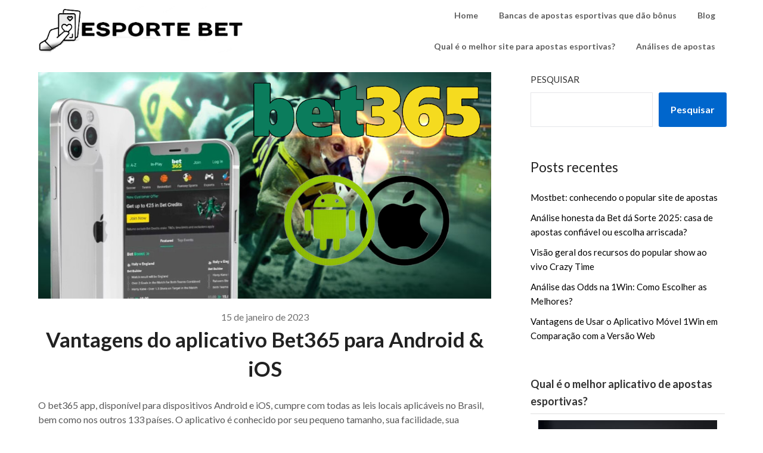

--- FILE ---
content_type: text/html; charset=UTF-8
request_url: https://esporte-bet.net/vantagens-do-aplicativo-bet365-para-android-ios/
body_size: 18685
content:
<!doctype html>
<html lang="pt-BR">
<head>
	<meta charset="UTF-8">
	<meta name="viewport" content="width=device-width, initial-scale=1">
	<link rel="profile" href="http://gmpg.org/xfn/11">
	<meta name='robots' content='index, follow, max-image-preview:large, max-snippet:-1, max-video-preview:-1' />

	<!-- This site is optimized with the Yoast SEO plugin v19.8 - https://yoast.com/wordpress/plugins/seo/ -->
	<title>Bet365 Revisão da Aplicação</title>
	<meta name="description" content="Através do aplicativo móvel Bet365, você pode ganhar um bônus de R$200 se seguir nossas instruções aqui. Permita-nos explicar as muitas razões pelas quais o aplicativo Bet365 é o maior disponível." />
	<link rel="canonical" href="https://esporte-bet.net/vantagens-do-aplicativo-bet365-para-android-ios/" />
	<meta property="og:locale" content="pt_BR" />
	<meta property="og:type" content="article" />
	<meta property="og:title" content="Bet365 Revisão da Aplicação" />
	<meta property="og:description" content="Através do aplicativo móvel Bet365, você pode ganhar um bônus de R$200 se seguir nossas instruções aqui. Permita-nos explicar as muitas razões pelas quais o aplicativo Bet365 é o maior disponível." />
	<meta property="og:url" content="https://esporte-bet.net/vantagens-do-aplicativo-bet365-para-android-ios/" />
	<meta property="og:site_name" content="Esporte Bet" />
	<meta property="article:published_time" content="2023-01-15T11:25:50+00:00" />
	<meta property="article:modified_time" content="2023-05-31T10:32:07+00:00" />
	<meta property="og:image" content="https://esporte-bet.net/wp-content/uploads/2023/01/480193228-PhotoRoom-PhotoRoom-2023-05-31T133145.818.png" />
	<meta name="author" content="esporte" />
	<meta name="twitter:card" content="summary_large_image" />
	<meta name="twitter:label1" content="Escrito por" />
	<meta name="twitter:data1" content="esporte" />
	<meta name="twitter:label2" content="Est. tempo de leitura" />
	<meta name="twitter:data2" content="6 minutos" />
	<script type="application/ld+json" class="yoast-schema-graph">{"@context":"https://schema.org","@graph":[{"@type":"Article","@id":"https://esporte-bet.net/vantagens-do-aplicativo-bet365-para-android-ios/#article","isPartOf":{"@id":"https://esporte-bet.net/vantagens-do-aplicativo-bet365-para-android-ios/"},"author":{"name":"esporte","@id":"https://esporte-bet.net/#/schema/person/3ea9ca25f029abfd5182417332aab9df"},"headline":"Vantagens do aplicativo Bet365 para Android &amp; iOS","datePublished":"2023-01-15T11:25:50+00:00","dateModified":"2023-05-31T10:32:07+00:00","mainEntityOfPage":{"@id":"https://esporte-bet.net/vantagens-do-aplicativo-bet365-para-android-ios/"},"wordCount":1146,"publisher":{"@id":"https://esporte-bet.net/#organization"},"image":{"@id":"https://esporte-bet.net/vantagens-do-aplicativo-bet365-para-android-ios/#primaryimage"},"thumbnailUrl":"https://esporte-bet.net/wp-content/uploads/2023/01/480193228-PhotoRoom-PhotoRoom-2023-05-31T133145.818.png","articleSection":["Blog"],"inLanguage":"pt-BR"},{"@type":"WebPage","@id":"https://esporte-bet.net/vantagens-do-aplicativo-bet365-para-android-ios/","url":"https://esporte-bet.net/vantagens-do-aplicativo-bet365-para-android-ios/","name":"Bet365 Revisão da Aplicação","isPartOf":{"@id":"https://esporte-bet.net/#website"},"primaryImageOfPage":{"@id":"https://esporte-bet.net/vantagens-do-aplicativo-bet365-para-android-ios/#primaryimage"},"image":{"@id":"https://esporte-bet.net/vantagens-do-aplicativo-bet365-para-android-ios/#primaryimage"},"thumbnailUrl":"https://esporte-bet.net/wp-content/uploads/2023/01/480193228-PhotoRoom-PhotoRoom-2023-05-31T133145.818.png","datePublished":"2023-01-15T11:25:50+00:00","dateModified":"2023-05-31T10:32:07+00:00","description":"Através do aplicativo móvel Bet365, você pode ganhar um bônus de R$200 se seguir nossas instruções aqui. Permita-nos explicar as muitas razões pelas quais o aplicativo Bet365 é o maior disponível.","breadcrumb":{"@id":"https://esporte-bet.net/vantagens-do-aplicativo-bet365-para-android-ios/#breadcrumb"},"inLanguage":"pt-BR","potentialAction":[{"@type":"ReadAction","target":["https://esporte-bet.net/vantagens-do-aplicativo-bet365-para-android-ios/"]}]},{"@type":"ImageObject","inLanguage":"pt-BR","@id":"https://esporte-bet.net/vantagens-do-aplicativo-bet365-para-android-ios/#primaryimage","url":"https://esporte-bet.net/wp-content/uploads/2023/01/480193228-PhotoRoom-PhotoRoom-2023-05-31T133145.818.png","contentUrl":"https://esporte-bet.net/wp-content/uploads/2023/01/480193228-PhotoRoom-PhotoRoom-2023-05-31T133145.818.png","width":1000,"height":500,"caption":"Vantagens do aplicativo Bet365 para Android &amp; iOS"},{"@type":"BreadcrumbList","@id":"https://esporte-bet.net/vantagens-do-aplicativo-bet365-para-android-ios/#breadcrumb","itemListElement":[{"@type":"ListItem","position":1,"name":"Início","item":"https://esporte-bet.net/"},{"@type":"ListItem","position":2,"name":"Blog","item":"https://esporte-bet.net/blog/"},{"@type":"ListItem","position":3,"name":"Vantagens do aplicativo Bet365 para Android &amp; iOS"}]},{"@type":"WebSite","@id":"https://esporte-bet.net/#website","url":"https://esporte-bet.net/","name":"Esporte Bet","description":"Ganhe connosco","publisher":{"@id":"https://esporte-bet.net/#organization"},"potentialAction":[{"@type":"SearchAction","target":{"@type":"EntryPoint","urlTemplate":"https://esporte-bet.net/?s={search_term_string}"},"query-input":"required name=search_term_string"}],"inLanguage":"pt-BR"},{"@type":"Organization","@id":"https://esporte-bet.net/#organization","name":"Esporte Bet","url":"https://esporte-bet.net/","sameAs":[],"logo":{"@type":"ImageObject","inLanguage":"pt-BR","@id":"https://esporte-bet.net/#/schema/logo/image/","url":"https://esporte-bet.net/wp-content/uploads/2022/10/cropped-2222-removebg-preview-removebg-preview.png","contentUrl":"https://esporte-bet.net/wp-content/uploads/2022/10/cropped-2222-removebg-preview-removebg-preview.png","width":486,"height":109,"caption":"Esporte Bet"},"image":{"@id":"https://esporte-bet.net/#/schema/logo/image/"}},{"@type":"Person","@id":"https://esporte-bet.net/#/schema/person/3ea9ca25f029abfd5182417332aab9df","name":"esporte","image":{"@type":"ImageObject","inLanguage":"pt-BR","@id":"https://esporte-bet.net/#/schema/person/image/","url":"https://secure.gravatar.com/avatar/2716c530739aa83ca43312ee9798a90d79a50b90680e54751cc7acb0b7e8ddaa?s=96&d=mm&r=g","contentUrl":"https://secure.gravatar.com/avatar/2716c530739aa83ca43312ee9798a90d79a50b90680e54751cc7acb0b7e8ddaa?s=96&d=mm&r=g","caption":"esporte"},"sameAs":["https://esporte-bet.net"],"url":"https://esporte-bet.net/author/esporte/"}]}</script>
	<!-- / Yoast SEO plugin. -->


<link rel='dns-prefetch' href='//fonts.googleapis.com' />
<link rel="alternate" type="application/rss+xml" title="Feed para Esporte Bet &raquo;" href="https://esporte-bet.net/feed/" />
<link rel="alternate" type="application/rss+xml" title="Feed de comentários para Esporte Bet &raquo;" href="https://esporte-bet.net/comments/feed/" />
<link rel="alternate" title="oEmbed (JSON)" type="application/json+oembed" href="https://esporte-bet.net/wp-json/oembed/1.0/embed?url=https%3A%2F%2Fesporte-bet.net%2Fvantagens-do-aplicativo-bet365-para-android-ios%2F" />
<link rel="alternate" title="oEmbed (XML)" type="text/xml+oembed" href="https://esporte-bet.net/wp-json/oembed/1.0/embed?url=https%3A%2F%2Fesporte-bet.net%2Fvantagens-do-aplicativo-bet365-para-android-ios%2F&#038;format=xml" />
<style id='wp-img-auto-sizes-contain-inline-css' type='text/css'>
img:is([sizes=auto i],[sizes^="auto," i]){contain-intrinsic-size:3000px 1500px}
/*# sourceURL=wp-img-auto-sizes-contain-inline-css */
</style>
<style id='wp-emoji-styles-inline-css' type='text/css'>

	img.wp-smiley, img.emoji {
		display: inline !important;
		border: none !important;
		box-shadow: none !important;
		height: 1em !important;
		width: 1em !important;
		margin: 0 0.07em !important;
		vertical-align: -0.1em !important;
		background: none !important;
		padding: 0 !important;
	}
/*# sourceURL=wp-emoji-styles-inline-css */
</style>
<style id='wp-block-library-inline-css' type='text/css'>
:root{--wp-block-synced-color:#7a00df;--wp-block-synced-color--rgb:122,0,223;--wp-bound-block-color:var(--wp-block-synced-color);--wp-editor-canvas-background:#ddd;--wp-admin-theme-color:#007cba;--wp-admin-theme-color--rgb:0,124,186;--wp-admin-theme-color-darker-10:#006ba1;--wp-admin-theme-color-darker-10--rgb:0,107,160.5;--wp-admin-theme-color-darker-20:#005a87;--wp-admin-theme-color-darker-20--rgb:0,90,135;--wp-admin-border-width-focus:2px}@media (min-resolution:192dpi){:root{--wp-admin-border-width-focus:1.5px}}.wp-element-button{cursor:pointer}:root .has-very-light-gray-background-color{background-color:#eee}:root .has-very-dark-gray-background-color{background-color:#313131}:root .has-very-light-gray-color{color:#eee}:root .has-very-dark-gray-color{color:#313131}:root .has-vivid-green-cyan-to-vivid-cyan-blue-gradient-background{background:linear-gradient(135deg,#00d084,#0693e3)}:root .has-purple-crush-gradient-background{background:linear-gradient(135deg,#34e2e4,#4721fb 50%,#ab1dfe)}:root .has-hazy-dawn-gradient-background{background:linear-gradient(135deg,#faaca8,#dad0ec)}:root .has-subdued-olive-gradient-background{background:linear-gradient(135deg,#fafae1,#67a671)}:root .has-atomic-cream-gradient-background{background:linear-gradient(135deg,#fdd79a,#004a59)}:root .has-nightshade-gradient-background{background:linear-gradient(135deg,#330968,#31cdcf)}:root .has-midnight-gradient-background{background:linear-gradient(135deg,#020381,#2874fc)}:root{--wp--preset--font-size--normal:16px;--wp--preset--font-size--huge:42px}.has-regular-font-size{font-size:1em}.has-larger-font-size{font-size:2.625em}.has-normal-font-size{font-size:var(--wp--preset--font-size--normal)}.has-huge-font-size{font-size:var(--wp--preset--font-size--huge)}.has-text-align-center{text-align:center}.has-text-align-left{text-align:left}.has-text-align-right{text-align:right}.has-fit-text{white-space:nowrap!important}#end-resizable-editor-section{display:none}.aligncenter{clear:both}.items-justified-left{justify-content:flex-start}.items-justified-center{justify-content:center}.items-justified-right{justify-content:flex-end}.items-justified-space-between{justify-content:space-between}.screen-reader-text{border:0;clip-path:inset(50%);height:1px;margin:-1px;overflow:hidden;padding:0;position:absolute;width:1px;word-wrap:normal!important}.screen-reader-text:focus{background-color:#ddd;clip-path:none;color:#444;display:block;font-size:1em;height:auto;left:5px;line-height:normal;padding:15px 23px 14px;text-decoration:none;top:5px;width:auto;z-index:100000}html :where(.has-border-color){border-style:solid}html :where([style*=border-top-color]){border-top-style:solid}html :where([style*=border-right-color]){border-right-style:solid}html :where([style*=border-bottom-color]){border-bottom-style:solid}html :where([style*=border-left-color]){border-left-style:solid}html :where([style*=border-width]){border-style:solid}html :where([style*=border-top-width]){border-top-style:solid}html :where([style*=border-right-width]){border-right-style:solid}html :where([style*=border-bottom-width]){border-bottom-style:solid}html :where([style*=border-left-width]){border-left-style:solid}html :where(img[class*=wp-image-]){height:auto;max-width:100%}:where(figure){margin:0 0 1em}html :where(.is-position-sticky){--wp-admin--admin-bar--position-offset:var(--wp-admin--admin-bar--height,0px)}@media screen and (max-width:600px){html :where(.is-position-sticky){--wp-admin--admin-bar--position-offset:0px}}

/*# sourceURL=wp-block-library-inline-css */
</style><style id='wp-block-heading-inline-css' type='text/css'>
h1:where(.wp-block-heading).has-background,h2:where(.wp-block-heading).has-background,h3:where(.wp-block-heading).has-background,h4:where(.wp-block-heading).has-background,h5:where(.wp-block-heading).has-background,h6:where(.wp-block-heading).has-background{padding:1.25em 2.375em}h1.has-text-align-left[style*=writing-mode]:where([style*=vertical-lr]),h1.has-text-align-right[style*=writing-mode]:where([style*=vertical-rl]),h2.has-text-align-left[style*=writing-mode]:where([style*=vertical-lr]),h2.has-text-align-right[style*=writing-mode]:where([style*=vertical-rl]),h3.has-text-align-left[style*=writing-mode]:where([style*=vertical-lr]),h3.has-text-align-right[style*=writing-mode]:where([style*=vertical-rl]),h4.has-text-align-left[style*=writing-mode]:where([style*=vertical-lr]),h4.has-text-align-right[style*=writing-mode]:where([style*=vertical-rl]),h5.has-text-align-left[style*=writing-mode]:where([style*=vertical-lr]),h5.has-text-align-right[style*=writing-mode]:where([style*=vertical-rl]),h6.has-text-align-left[style*=writing-mode]:where([style*=vertical-lr]),h6.has-text-align-right[style*=writing-mode]:where([style*=vertical-rl]){rotate:180deg}
/*# sourceURL=https://esporte-bet.net/wp-includes/blocks/heading/style.min.css */
</style>
<style id='wp-block-image-inline-css' type='text/css'>
.wp-block-image>a,.wp-block-image>figure>a{display:inline-block}.wp-block-image img{box-sizing:border-box;height:auto;max-width:100%;vertical-align:bottom}@media not (prefers-reduced-motion){.wp-block-image img.hide{visibility:hidden}.wp-block-image img.show{animation:show-content-image .4s}}.wp-block-image[style*=border-radius] img,.wp-block-image[style*=border-radius]>a{border-radius:inherit}.wp-block-image.has-custom-border img{box-sizing:border-box}.wp-block-image.aligncenter{text-align:center}.wp-block-image.alignfull>a,.wp-block-image.alignwide>a{width:100%}.wp-block-image.alignfull img,.wp-block-image.alignwide img{height:auto;width:100%}.wp-block-image .aligncenter,.wp-block-image .alignleft,.wp-block-image .alignright,.wp-block-image.aligncenter,.wp-block-image.alignleft,.wp-block-image.alignright{display:table}.wp-block-image .aligncenter>figcaption,.wp-block-image .alignleft>figcaption,.wp-block-image .alignright>figcaption,.wp-block-image.aligncenter>figcaption,.wp-block-image.alignleft>figcaption,.wp-block-image.alignright>figcaption{caption-side:bottom;display:table-caption}.wp-block-image .alignleft{float:left;margin:.5em 1em .5em 0}.wp-block-image .alignright{float:right;margin:.5em 0 .5em 1em}.wp-block-image .aligncenter{margin-left:auto;margin-right:auto}.wp-block-image :where(figcaption){margin-bottom:1em;margin-top:.5em}.wp-block-image.is-style-circle-mask img{border-radius:9999px}@supports ((-webkit-mask-image:none) or (mask-image:none)) or (-webkit-mask-image:none){.wp-block-image.is-style-circle-mask img{border-radius:0;-webkit-mask-image:url('data:image/svg+xml;utf8,<svg viewBox="0 0 100 100" xmlns="http://www.w3.org/2000/svg"><circle cx="50" cy="50" r="50"/></svg>');mask-image:url('data:image/svg+xml;utf8,<svg viewBox="0 0 100 100" xmlns="http://www.w3.org/2000/svg"><circle cx="50" cy="50" r="50"/></svg>');mask-mode:alpha;-webkit-mask-position:center;mask-position:center;-webkit-mask-repeat:no-repeat;mask-repeat:no-repeat;-webkit-mask-size:contain;mask-size:contain}}:root :where(.wp-block-image.is-style-rounded img,.wp-block-image .is-style-rounded img){border-radius:9999px}.wp-block-image figure{margin:0}.wp-lightbox-container{display:flex;flex-direction:column;position:relative}.wp-lightbox-container img{cursor:zoom-in}.wp-lightbox-container img:hover+button{opacity:1}.wp-lightbox-container button{align-items:center;backdrop-filter:blur(16px) saturate(180%);background-color:#5a5a5a40;border:none;border-radius:4px;cursor:zoom-in;display:flex;height:20px;justify-content:center;opacity:0;padding:0;position:absolute;right:16px;text-align:center;top:16px;width:20px;z-index:100}@media not (prefers-reduced-motion){.wp-lightbox-container button{transition:opacity .2s ease}}.wp-lightbox-container button:focus-visible{outline:3px auto #5a5a5a40;outline:3px auto -webkit-focus-ring-color;outline-offset:3px}.wp-lightbox-container button:hover{cursor:pointer;opacity:1}.wp-lightbox-container button:focus{opacity:1}.wp-lightbox-container button:focus,.wp-lightbox-container button:hover,.wp-lightbox-container button:not(:hover):not(:active):not(.has-background){background-color:#5a5a5a40;border:none}.wp-lightbox-overlay{box-sizing:border-box;cursor:zoom-out;height:100vh;left:0;overflow:hidden;position:fixed;top:0;visibility:hidden;width:100%;z-index:100000}.wp-lightbox-overlay .close-button{align-items:center;cursor:pointer;display:flex;justify-content:center;min-height:40px;min-width:40px;padding:0;position:absolute;right:calc(env(safe-area-inset-right) + 16px);top:calc(env(safe-area-inset-top) + 16px);z-index:5000000}.wp-lightbox-overlay .close-button:focus,.wp-lightbox-overlay .close-button:hover,.wp-lightbox-overlay .close-button:not(:hover):not(:active):not(.has-background){background:none;border:none}.wp-lightbox-overlay .lightbox-image-container{height:var(--wp--lightbox-container-height);left:50%;overflow:hidden;position:absolute;top:50%;transform:translate(-50%,-50%);transform-origin:top left;width:var(--wp--lightbox-container-width);z-index:9999999999}.wp-lightbox-overlay .wp-block-image{align-items:center;box-sizing:border-box;display:flex;height:100%;justify-content:center;margin:0;position:relative;transform-origin:0 0;width:100%;z-index:3000000}.wp-lightbox-overlay .wp-block-image img{height:var(--wp--lightbox-image-height);min-height:var(--wp--lightbox-image-height);min-width:var(--wp--lightbox-image-width);width:var(--wp--lightbox-image-width)}.wp-lightbox-overlay .wp-block-image figcaption{display:none}.wp-lightbox-overlay button{background:none;border:none}.wp-lightbox-overlay .scrim{background-color:#fff;height:100%;opacity:.9;position:absolute;width:100%;z-index:2000000}.wp-lightbox-overlay.active{visibility:visible}@media not (prefers-reduced-motion){.wp-lightbox-overlay.active{animation:turn-on-visibility .25s both}.wp-lightbox-overlay.active img{animation:turn-on-visibility .35s both}.wp-lightbox-overlay.show-closing-animation:not(.active){animation:turn-off-visibility .35s both}.wp-lightbox-overlay.show-closing-animation:not(.active) img{animation:turn-off-visibility .25s both}.wp-lightbox-overlay.zoom.active{animation:none;opacity:1;visibility:visible}.wp-lightbox-overlay.zoom.active .lightbox-image-container{animation:lightbox-zoom-in .4s}.wp-lightbox-overlay.zoom.active .lightbox-image-container img{animation:none}.wp-lightbox-overlay.zoom.active .scrim{animation:turn-on-visibility .4s forwards}.wp-lightbox-overlay.zoom.show-closing-animation:not(.active){animation:none}.wp-lightbox-overlay.zoom.show-closing-animation:not(.active) .lightbox-image-container{animation:lightbox-zoom-out .4s}.wp-lightbox-overlay.zoom.show-closing-animation:not(.active) .lightbox-image-container img{animation:none}.wp-lightbox-overlay.zoom.show-closing-animation:not(.active) .scrim{animation:turn-off-visibility .4s forwards}}@keyframes show-content-image{0%{visibility:hidden}99%{visibility:hidden}to{visibility:visible}}@keyframes turn-on-visibility{0%{opacity:0}to{opacity:1}}@keyframes turn-off-visibility{0%{opacity:1;visibility:visible}99%{opacity:0;visibility:visible}to{opacity:0;visibility:hidden}}@keyframes lightbox-zoom-in{0%{transform:translate(calc((-100vw + var(--wp--lightbox-scrollbar-width))/2 + var(--wp--lightbox-initial-left-position)),calc(-50vh + var(--wp--lightbox-initial-top-position))) scale(var(--wp--lightbox-scale))}to{transform:translate(-50%,-50%) scale(1)}}@keyframes lightbox-zoom-out{0%{transform:translate(-50%,-50%) scale(1);visibility:visible}99%{visibility:visible}to{transform:translate(calc((-100vw + var(--wp--lightbox-scrollbar-width))/2 + var(--wp--lightbox-initial-left-position)),calc(-50vh + var(--wp--lightbox-initial-top-position))) scale(var(--wp--lightbox-scale));visibility:hidden}}
/*# sourceURL=https://esporte-bet.net/wp-includes/blocks/image/style.min.css */
</style>
<style id='wp-block-latest-posts-inline-css' type='text/css'>
.wp-block-latest-posts{box-sizing:border-box}.wp-block-latest-posts.alignleft{margin-right:2em}.wp-block-latest-posts.alignright{margin-left:2em}.wp-block-latest-posts.wp-block-latest-posts__list{list-style:none}.wp-block-latest-posts.wp-block-latest-posts__list li{clear:both;overflow-wrap:break-word}.wp-block-latest-posts.is-grid{display:flex;flex-wrap:wrap}.wp-block-latest-posts.is-grid li{margin:0 1.25em 1.25em 0;width:100%}@media (min-width:600px){.wp-block-latest-posts.columns-2 li{width:calc(50% - .625em)}.wp-block-latest-posts.columns-2 li:nth-child(2n){margin-right:0}.wp-block-latest-posts.columns-3 li{width:calc(33.33333% - .83333em)}.wp-block-latest-posts.columns-3 li:nth-child(3n){margin-right:0}.wp-block-latest-posts.columns-4 li{width:calc(25% - .9375em)}.wp-block-latest-posts.columns-4 li:nth-child(4n){margin-right:0}.wp-block-latest-posts.columns-5 li{width:calc(20% - 1em)}.wp-block-latest-posts.columns-5 li:nth-child(5n){margin-right:0}.wp-block-latest-posts.columns-6 li{width:calc(16.66667% - 1.04167em)}.wp-block-latest-posts.columns-6 li:nth-child(6n){margin-right:0}}:root :where(.wp-block-latest-posts.is-grid){padding:0}:root :where(.wp-block-latest-posts.wp-block-latest-posts__list){padding-left:0}.wp-block-latest-posts__post-author,.wp-block-latest-posts__post-date{display:block;font-size:.8125em}.wp-block-latest-posts__post-excerpt,.wp-block-latest-posts__post-full-content{margin-bottom:1em;margin-top:.5em}.wp-block-latest-posts__featured-image a{display:inline-block}.wp-block-latest-posts__featured-image img{height:auto;max-width:100%;width:auto}.wp-block-latest-posts__featured-image.alignleft{float:left;margin-right:1em}.wp-block-latest-posts__featured-image.alignright{float:right;margin-left:1em}.wp-block-latest-posts__featured-image.aligncenter{margin-bottom:1em;text-align:center}
/*# sourceURL=https://esporte-bet.net/wp-includes/blocks/latest-posts/style.min.css */
</style>
<style id='wp-block-list-inline-css' type='text/css'>
ol,ul{box-sizing:border-box}:root :where(.wp-block-list.has-background){padding:1.25em 2.375em}
/*# sourceURL=https://esporte-bet.net/wp-includes/blocks/list/style.min.css */
</style>
<style id='wp-block-search-inline-css' type='text/css'>
.wp-block-search__button{margin-left:10px;word-break:normal}.wp-block-search__button.has-icon{line-height:0}.wp-block-search__button svg{height:1.25em;min-height:24px;min-width:24px;width:1.25em;fill:currentColor;vertical-align:text-bottom}:where(.wp-block-search__button){border:1px solid #ccc;padding:6px 10px}.wp-block-search__inside-wrapper{display:flex;flex:auto;flex-wrap:nowrap;max-width:100%}.wp-block-search__label{width:100%}.wp-block-search.wp-block-search__button-only .wp-block-search__button{box-sizing:border-box;display:flex;flex-shrink:0;justify-content:center;margin-left:0;max-width:100%}.wp-block-search.wp-block-search__button-only .wp-block-search__inside-wrapper{min-width:0!important;transition-property:width}.wp-block-search.wp-block-search__button-only .wp-block-search__input{flex-basis:100%;transition-duration:.3s}.wp-block-search.wp-block-search__button-only.wp-block-search__searchfield-hidden,.wp-block-search.wp-block-search__button-only.wp-block-search__searchfield-hidden .wp-block-search__inside-wrapper{overflow:hidden}.wp-block-search.wp-block-search__button-only.wp-block-search__searchfield-hidden .wp-block-search__input{border-left-width:0!important;border-right-width:0!important;flex-basis:0;flex-grow:0;margin:0;min-width:0!important;padding-left:0!important;padding-right:0!important;width:0!important}:where(.wp-block-search__input){appearance:none;border:1px solid #949494;flex-grow:1;font-family:inherit;font-size:inherit;font-style:inherit;font-weight:inherit;letter-spacing:inherit;line-height:inherit;margin-left:0;margin-right:0;min-width:3rem;padding:8px;text-decoration:unset!important;text-transform:inherit}:where(.wp-block-search__button-inside .wp-block-search__inside-wrapper){background-color:#fff;border:1px solid #949494;box-sizing:border-box;padding:4px}:where(.wp-block-search__button-inside .wp-block-search__inside-wrapper) .wp-block-search__input{border:none;border-radius:0;padding:0 4px}:where(.wp-block-search__button-inside .wp-block-search__inside-wrapper) .wp-block-search__input:focus{outline:none}:where(.wp-block-search__button-inside .wp-block-search__inside-wrapper) :where(.wp-block-search__button){padding:4px 8px}.wp-block-search.aligncenter .wp-block-search__inside-wrapper{margin:auto}.wp-block[data-align=right] .wp-block-search.wp-block-search__button-only .wp-block-search__inside-wrapper{float:right}
/*# sourceURL=https://esporte-bet.net/wp-includes/blocks/search/style.min.css */
</style>
<style id='wp-block-group-inline-css' type='text/css'>
.wp-block-group{box-sizing:border-box}:where(.wp-block-group.wp-block-group-is-layout-constrained){position:relative}
/*# sourceURL=https://esporte-bet.net/wp-includes/blocks/group/style.min.css */
</style>
<style id='wp-block-paragraph-inline-css' type='text/css'>
.is-small-text{font-size:.875em}.is-regular-text{font-size:1em}.is-large-text{font-size:2.25em}.is-larger-text{font-size:3em}.has-drop-cap:not(:focus):first-letter{float:left;font-size:8.4em;font-style:normal;font-weight:100;line-height:.68;margin:.05em .1em 0 0;text-transform:uppercase}body.rtl .has-drop-cap:not(:focus):first-letter{float:none;margin-left:.1em}p.has-drop-cap.has-background{overflow:hidden}:root :where(p.has-background){padding:1.25em 2.375em}:where(p.has-text-color:not(.has-link-color)) a{color:inherit}p.has-text-align-left[style*="writing-mode:vertical-lr"],p.has-text-align-right[style*="writing-mode:vertical-rl"]{rotate:180deg}
/*# sourceURL=https://esporte-bet.net/wp-includes/blocks/paragraph/style.min.css */
</style>
<style id='global-styles-inline-css' type='text/css'>
:root{--wp--preset--aspect-ratio--square: 1;--wp--preset--aspect-ratio--4-3: 4/3;--wp--preset--aspect-ratio--3-4: 3/4;--wp--preset--aspect-ratio--3-2: 3/2;--wp--preset--aspect-ratio--2-3: 2/3;--wp--preset--aspect-ratio--16-9: 16/9;--wp--preset--aspect-ratio--9-16: 9/16;--wp--preset--color--black: #000000;--wp--preset--color--cyan-bluish-gray: #abb8c3;--wp--preset--color--white: #ffffff;--wp--preset--color--pale-pink: #f78da7;--wp--preset--color--vivid-red: #cf2e2e;--wp--preset--color--luminous-vivid-orange: #ff6900;--wp--preset--color--luminous-vivid-amber: #fcb900;--wp--preset--color--light-green-cyan: #7bdcb5;--wp--preset--color--vivid-green-cyan: #00d084;--wp--preset--color--pale-cyan-blue: #8ed1fc;--wp--preset--color--vivid-cyan-blue: #0693e3;--wp--preset--color--vivid-purple: #9b51e0;--wp--preset--gradient--vivid-cyan-blue-to-vivid-purple: linear-gradient(135deg,rgb(6,147,227) 0%,rgb(155,81,224) 100%);--wp--preset--gradient--light-green-cyan-to-vivid-green-cyan: linear-gradient(135deg,rgb(122,220,180) 0%,rgb(0,208,130) 100%);--wp--preset--gradient--luminous-vivid-amber-to-luminous-vivid-orange: linear-gradient(135deg,rgb(252,185,0) 0%,rgb(255,105,0) 100%);--wp--preset--gradient--luminous-vivid-orange-to-vivid-red: linear-gradient(135deg,rgb(255,105,0) 0%,rgb(207,46,46) 100%);--wp--preset--gradient--very-light-gray-to-cyan-bluish-gray: linear-gradient(135deg,rgb(238,238,238) 0%,rgb(169,184,195) 100%);--wp--preset--gradient--cool-to-warm-spectrum: linear-gradient(135deg,rgb(74,234,220) 0%,rgb(151,120,209) 20%,rgb(207,42,186) 40%,rgb(238,44,130) 60%,rgb(251,105,98) 80%,rgb(254,248,76) 100%);--wp--preset--gradient--blush-light-purple: linear-gradient(135deg,rgb(255,206,236) 0%,rgb(152,150,240) 100%);--wp--preset--gradient--blush-bordeaux: linear-gradient(135deg,rgb(254,205,165) 0%,rgb(254,45,45) 50%,rgb(107,0,62) 100%);--wp--preset--gradient--luminous-dusk: linear-gradient(135deg,rgb(255,203,112) 0%,rgb(199,81,192) 50%,rgb(65,88,208) 100%);--wp--preset--gradient--pale-ocean: linear-gradient(135deg,rgb(255,245,203) 0%,rgb(182,227,212) 50%,rgb(51,167,181) 100%);--wp--preset--gradient--electric-grass: linear-gradient(135deg,rgb(202,248,128) 0%,rgb(113,206,126) 100%);--wp--preset--gradient--midnight: linear-gradient(135deg,rgb(2,3,129) 0%,rgb(40,116,252) 100%);--wp--preset--font-size--small: 13px;--wp--preset--font-size--medium: 20px;--wp--preset--font-size--large: 36px;--wp--preset--font-size--x-large: 42px;--wp--preset--spacing--20: 0.44rem;--wp--preset--spacing--30: 0.67rem;--wp--preset--spacing--40: 1rem;--wp--preset--spacing--50: 1.5rem;--wp--preset--spacing--60: 2.25rem;--wp--preset--spacing--70: 3.38rem;--wp--preset--spacing--80: 5.06rem;--wp--preset--shadow--natural: 6px 6px 9px rgba(0, 0, 0, 0.2);--wp--preset--shadow--deep: 12px 12px 50px rgba(0, 0, 0, 0.4);--wp--preset--shadow--sharp: 6px 6px 0px rgba(0, 0, 0, 0.2);--wp--preset--shadow--outlined: 6px 6px 0px -3px rgb(255, 255, 255), 6px 6px rgb(0, 0, 0);--wp--preset--shadow--crisp: 6px 6px 0px rgb(0, 0, 0);}:where(.is-layout-flex){gap: 0.5em;}:where(.is-layout-grid){gap: 0.5em;}body .is-layout-flex{display: flex;}.is-layout-flex{flex-wrap: wrap;align-items: center;}.is-layout-flex > :is(*, div){margin: 0;}body .is-layout-grid{display: grid;}.is-layout-grid > :is(*, div){margin: 0;}:where(.wp-block-columns.is-layout-flex){gap: 2em;}:where(.wp-block-columns.is-layout-grid){gap: 2em;}:where(.wp-block-post-template.is-layout-flex){gap: 1.25em;}:where(.wp-block-post-template.is-layout-grid){gap: 1.25em;}.has-black-color{color: var(--wp--preset--color--black) !important;}.has-cyan-bluish-gray-color{color: var(--wp--preset--color--cyan-bluish-gray) !important;}.has-white-color{color: var(--wp--preset--color--white) !important;}.has-pale-pink-color{color: var(--wp--preset--color--pale-pink) !important;}.has-vivid-red-color{color: var(--wp--preset--color--vivid-red) !important;}.has-luminous-vivid-orange-color{color: var(--wp--preset--color--luminous-vivid-orange) !important;}.has-luminous-vivid-amber-color{color: var(--wp--preset--color--luminous-vivid-amber) !important;}.has-light-green-cyan-color{color: var(--wp--preset--color--light-green-cyan) !important;}.has-vivid-green-cyan-color{color: var(--wp--preset--color--vivid-green-cyan) !important;}.has-pale-cyan-blue-color{color: var(--wp--preset--color--pale-cyan-blue) !important;}.has-vivid-cyan-blue-color{color: var(--wp--preset--color--vivid-cyan-blue) !important;}.has-vivid-purple-color{color: var(--wp--preset--color--vivid-purple) !important;}.has-black-background-color{background-color: var(--wp--preset--color--black) !important;}.has-cyan-bluish-gray-background-color{background-color: var(--wp--preset--color--cyan-bluish-gray) !important;}.has-white-background-color{background-color: var(--wp--preset--color--white) !important;}.has-pale-pink-background-color{background-color: var(--wp--preset--color--pale-pink) !important;}.has-vivid-red-background-color{background-color: var(--wp--preset--color--vivid-red) !important;}.has-luminous-vivid-orange-background-color{background-color: var(--wp--preset--color--luminous-vivid-orange) !important;}.has-luminous-vivid-amber-background-color{background-color: var(--wp--preset--color--luminous-vivid-amber) !important;}.has-light-green-cyan-background-color{background-color: var(--wp--preset--color--light-green-cyan) !important;}.has-vivid-green-cyan-background-color{background-color: var(--wp--preset--color--vivid-green-cyan) !important;}.has-pale-cyan-blue-background-color{background-color: var(--wp--preset--color--pale-cyan-blue) !important;}.has-vivid-cyan-blue-background-color{background-color: var(--wp--preset--color--vivid-cyan-blue) !important;}.has-vivid-purple-background-color{background-color: var(--wp--preset--color--vivid-purple) !important;}.has-black-border-color{border-color: var(--wp--preset--color--black) !important;}.has-cyan-bluish-gray-border-color{border-color: var(--wp--preset--color--cyan-bluish-gray) !important;}.has-white-border-color{border-color: var(--wp--preset--color--white) !important;}.has-pale-pink-border-color{border-color: var(--wp--preset--color--pale-pink) !important;}.has-vivid-red-border-color{border-color: var(--wp--preset--color--vivid-red) !important;}.has-luminous-vivid-orange-border-color{border-color: var(--wp--preset--color--luminous-vivid-orange) !important;}.has-luminous-vivid-amber-border-color{border-color: var(--wp--preset--color--luminous-vivid-amber) !important;}.has-light-green-cyan-border-color{border-color: var(--wp--preset--color--light-green-cyan) !important;}.has-vivid-green-cyan-border-color{border-color: var(--wp--preset--color--vivid-green-cyan) !important;}.has-pale-cyan-blue-border-color{border-color: var(--wp--preset--color--pale-cyan-blue) !important;}.has-vivid-cyan-blue-border-color{border-color: var(--wp--preset--color--vivid-cyan-blue) !important;}.has-vivid-purple-border-color{border-color: var(--wp--preset--color--vivid-purple) !important;}.has-vivid-cyan-blue-to-vivid-purple-gradient-background{background: var(--wp--preset--gradient--vivid-cyan-blue-to-vivid-purple) !important;}.has-light-green-cyan-to-vivid-green-cyan-gradient-background{background: var(--wp--preset--gradient--light-green-cyan-to-vivid-green-cyan) !important;}.has-luminous-vivid-amber-to-luminous-vivid-orange-gradient-background{background: var(--wp--preset--gradient--luminous-vivid-amber-to-luminous-vivid-orange) !important;}.has-luminous-vivid-orange-to-vivid-red-gradient-background{background: var(--wp--preset--gradient--luminous-vivid-orange-to-vivid-red) !important;}.has-very-light-gray-to-cyan-bluish-gray-gradient-background{background: var(--wp--preset--gradient--very-light-gray-to-cyan-bluish-gray) !important;}.has-cool-to-warm-spectrum-gradient-background{background: var(--wp--preset--gradient--cool-to-warm-spectrum) !important;}.has-blush-light-purple-gradient-background{background: var(--wp--preset--gradient--blush-light-purple) !important;}.has-blush-bordeaux-gradient-background{background: var(--wp--preset--gradient--blush-bordeaux) !important;}.has-luminous-dusk-gradient-background{background: var(--wp--preset--gradient--luminous-dusk) !important;}.has-pale-ocean-gradient-background{background: var(--wp--preset--gradient--pale-ocean) !important;}.has-electric-grass-gradient-background{background: var(--wp--preset--gradient--electric-grass) !important;}.has-midnight-gradient-background{background: var(--wp--preset--gradient--midnight) !important;}.has-small-font-size{font-size: var(--wp--preset--font-size--small) !important;}.has-medium-font-size{font-size: var(--wp--preset--font-size--medium) !important;}.has-large-font-size{font-size: var(--wp--preset--font-size--large) !important;}.has-x-large-font-size{font-size: var(--wp--preset--font-size--x-large) !important;}
/*# sourceURL=global-styles-inline-css */
</style>

<style id='classic-theme-styles-inline-css' type='text/css'>
/*! This file is auto-generated */
.wp-block-button__link{color:#fff;background-color:#32373c;border-radius:9999px;box-shadow:none;text-decoration:none;padding:calc(.667em + 2px) calc(1.333em + 2px);font-size:1.125em}.wp-block-file__button{background:#32373c;color:#fff;text-decoration:none}
/*# sourceURL=/wp-includes/css/classic-themes.min.css */
</style>
<link rel='stylesheet' id='widgetopts-styles-css' href='https://esporte-bet.net/wp-content/plugins/widget-options/assets/css/widget-options.css' type='text/css' media='all' />
<link rel='stylesheet' id='font-awesome-css' href='https://esporte-bet.net/wp-content/themes/draftly/css/font-awesome.min.css?ver=6.9' type='text/css' media='all' />
<link rel='stylesheet' id='draftly-style-css' href='https://esporte-bet.net/wp-content/themes/draftly/style.css?ver=6.9' type='text/css' media='all' />
<link rel='stylesheet' id='draftly-google-fonts-css' href='//fonts.googleapis.com/css?family=Lato%3A300%2C400%2C700&#038;ver=6.9' type='text/css' media='all' />
<script type="text/javascript" src="https://esporte-bet.net/wp-includes/js/jquery/jquery.min.js?ver=3.7.1" id="jquery-core-js"></script>
<script type="text/javascript" src="https://esporte-bet.net/wp-includes/js/jquery/jquery-migrate.min.js?ver=3.4.1" id="jquery-migrate-js"></script>
<link rel="https://api.w.org/" href="https://esporte-bet.net/wp-json/" /><link rel="alternate" title="JSON" type="application/json" href="https://esporte-bet.net/wp-json/wp/v2/posts/102" /><link rel="EditURI" type="application/rsd+xml" title="RSD" href="https://esporte-bet.net/xmlrpc.php?rsd" />
<meta name="generator" content="WordPress 6.9" />
<link rel='shortlink' href='https://esporte-bet.net/?p=102' />

		<style type="text/css">
			body, .site, .swidgets-wrap h3, .post-data-text { background: ; }
			.site-title a, .site-description { color: ; }
			.sheader { background-color:  !important; }
			.main-navigation ul li a, .main-navigation ul li .sub-arrow, .super-menu .toggle-mobile-menu,.toggle-mobile-menu:before, .mobile-menu-active .smenu-hide { color: ; }
			#smobile-menu.show .main-navigation ul ul.children.active, #smobile-menu.show .main-navigation ul ul.sub-menu.active, #smobile-menu.show .main-navigation ul li, .smenu-hide.toggle-mobile-menu.menu-toggle, #smobile-menu.show .main-navigation ul li, .primary-menu ul li ul.children li, .primary-menu ul li ul.sub-menu li, .primary-menu .pmenu, .super-menu { border-color: ; border-bottom-color: ; }
			#secondary .widget h3, #secondary .widget h3 a, #secondary .widget h4, #secondary .widget h1, #secondary .widget h2, #secondary .widget h5, #secondary .widget h6, #secondary .widget h4 a { color: ; }
			#secondary .widget a, #secondary a, #secondary .widget li a , #secondary span.sub-arrow{ color: ; }
			#secondary, #secondary .widget, #secondary .widget p, #secondary .widget li, .widget time.rpwe-time.published { color: ; }
			#secondary .swidgets-wrap, #secondary .widget ul li, .featured-sidebar .search-field, #secondary .sidebar-headline-wrapper { border-color: ; }
			.site-info, .footer-column-three input.search-submit, .footer-column-three p, .footer-column-three li, .footer-column-three td, .footer-column-three th, .footer-column-three caption { color: ; }
			.footer-column-three h3, .footer-column-three h4, .footer-column-three h5, .footer-column-three h6, .footer-column-three h1, .footer-column-three h2, .footer-column-three h4, .footer-column-three h3 a { color: ; }
			.footer-column-three a, .footer-column-three li a, .footer-column-three .widget a, .footer-column-three .sub-arrow { color: ; }
			.footer-column-three h3:after { background: ; }
			.site-info, .widget ul li, .footer-column-three input.search-field, .footer-column-three input.search-submit { border-color: ; }
			.site-footer { background-color: ; }
			.content-wrapper h2.entry-title a, .content-wrapper h2.entry-title a:hover, .content-wrapper h2.entry-title a:active, .content-wrapper h2.entry-title a:focus, .archive .page-header h1, .blogposts-list h2 a, .blogposts-list h2 a:hover, .blogposts-list h2 a:active, .search-results h1.page-title { color: ; }
			.blogposts-list .post-data-text, .blogposts-list .post-data-text a, .blogposts-list .content-wrapper .post-data-text *{ color: ; }
			.blogposts-list p { color: ; }
			.page-numbers li a, .blogposts-list .blogpost-button, a.continuereading, .page-numbers.current, span.page-numbers.dots { background: ; }
			.page-numbers li a, .blogposts-list .blogpost-button, span.page-numbers.dots, .page-numbers.current, .page-numbers li a:hover, a.continuereading { color: ; }
			.archive .page-header h1, .search-results h1.page-title, .blogposts-list.fbox, span.page-numbers.dots, .page-numbers li a, .page-numbers.current { border-color: ; }
			.blogposts-list .post-data-divider { background: ; }
			.page .comments-area .comment-author, .page .comments-area .comment-author a, .page .comments-area .comments-title, .page .content-area h1, .page .content-area h2, .page .content-area h3, .page .content-area h4, .page .content-area h5, .page .content-area h6, .page .content-area th, .single  .comments-area .comment-author, .single .comments-area .comment-author a, .single .comments-area .comments-title, .single .content-area h1, .single .content-area h2, .single .content-area h3, .single .content-area h4, .single .content-area h5, .single .content-area h6, .single .content-area th, .search-no-results h1, .error404 h1 { color: ; }
			.single .post-data-text, .page .post-data-text, .page .post-data-text a, .single .post-data-text a, .comments-area .comment-meta .comment-metadata a, .single .post-data-text * { color: ; }
			.page .content-area p, .page article, .page .content-area table, .page .content-area dd, .page .content-area dt, .page .content-area address, .page .content-area .entry-content, .page .content-area li, .page .content-area ol, .single .content-area p, .single article, .single .content-area table, .single .content-area dd, .single .content-area dt, .single .content-area address, .single .entry-content, .single .content-area li, .single .content-area ol, .search-no-results .page-content p { color: ; }
			.single .entry-content a, .page .entry-content a, .comment-content a, .comments-area .reply a, .logged-in-as a, .comments-area .comment-respond a { color: ; }
			.comments-area p.form-submit input { background: ; }
			.error404 .page-content p, .error404 input.search-submit, .search-no-results input.search-submit { color: ; }
			.page .comments-area, .page article.fbox, .page article tr, .page .comments-area ol.comment-list ol.children li, .page .comments-area ol.comment-list .comment, .single .comments-area, .single article.fbox, .single article tr, .comments-area ol.comment-list ol.children li, .comments-area ol.comment-list .comment, .error404 main#main, .error404 .search-form label, .search-no-results .search-form label, .error404 input.search-submit, .search-no-results input.search-submit, .error404 main#main, .search-no-results section.fbox.no-results.not-found{ border-color: ; }
			.single .post-data-divider, .page .post-data-divider { background: ; }
			.single .comments-area p.form-submit input, .page .comments-area p.form-submit input { color: ; }
			.bottom-header-wrapper { padding-top: px; }
			.bottom-header-wrapper { padding-bottom: px; }
			.bottom-header-wrapper { background: ; }
			.bottom-header-wrapper *, .bottom-header-wrapper a{ color: ; }
			.bottom-header-wrapper *{ fill: ; }
			.header-widget a, .header-widget li a, .header-widget i.fa { color: ; }
			.header-widget, .header-widget p, .header-widget li, .header-widget .textwidget { color: ; }
			.header-widget .widget-title, .header-widget h1, .header-widget h3, .header-widget h2, .header-widget h4, .header-widget h5, .header-widget h6{ color: ; }
			.header-widget.swidgets-wrap, .header-widget ul li, .header-widget .search-field { border-color: ; }
			.bottom-header-title, .bottom-header-paragraph, .readmore-header a { color: #; }
			.readmore-header svg { fill: #; }
			#secondary .widget-title-lines:after, #secondary .widget-title-lines:before { background: ; }
			.header-widgets-wrapper{ background: ; }
			.top-nav-wrapper, .primary-menu .pmenu, .super-menu, #smobile-menu, .primary-menu ul li ul.children, .primary-menu ul li ul.sub-menu { background-color: ; }
			#secondary .swidgets-wrap{ background: ; }
			#secondary .swidget { border-color: ; }
			.archive article.fbox, .search-results article.fbox, .blog article.fbox { background: ; }
			.comments-area, .single article.fbox, .page article.fbox { background: ; }
			.read-more-blogfeed a{ color: ; }
								</style>
			<style type="text/css">


	.site-title a,
		.site-description,
		.logofont {
			color: #000;
		}

	
		https://esporte-bet.net/wp-content/uploads/2022/10/423.png"
				.site-title a,
		.site-description {
			color: #000;
		}
				</style>
		<link rel="icon" href="https://esporte-bet.net/wp-content/uploads/2022/10/cropped-cropped-2222-removebg-preview-removebg-preview-32x32.png" sizes="32x32" />
<link rel="icon" href="https://esporte-bet.net/wp-content/uploads/2022/10/cropped-cropped-2222-removebg-preview-removebg-preview-192x192.png" sizes="192x192" />
<link rel="apple-touch-icon" href="https://esporte-bet.net/wp-content/uploads/2022/10/cropped-cropped-2222-removebg-preview-removebg-preview-180x180.png" />
<meta name="msapplication-TileImage" content="https://esporte-bet.net/wp-content/uploads/2022/10/cropped-cropped-2222-removebg-preview-removebg-preview-270x270.png" />
</head>

<body class="wp-singular post-template-default single single-post postid-102 single-format-standard wp-custom-logo wp-theme-draftly header-image">

	
	<a class="skip-link screen-reader-text" href="#content">Skip to content</a>


	<div id="page" class="site">


		

		<!--Nav start-->
		<header id="masthead" class="sheader site-header clearfix">
			<nav id="primary-site-navigation" class="primary-menu main-navigation clearfix">

				<a href="#" id="pull" class="smenu-hide toggle-mobile-menu menu-toggle" aria-controls="secondary-menu" aria-expanded="false">Menu</a>
				<div class="top-nav-wrapper">
					<div class="content-wrap">
						<div class="logo-container"> 

															<a href="https://esporte-bet.net/" class="custom-logo-link" rel="home"><img width="486" height="109" src="https://esporte-bet.net/wp-content/uploads/2022/10/cropped-2222-removebg-preview-removebg-preview.png" class="custom-logo" alt="Esporte Bet" decoding="async" fetchpriority="high" srcset="https://esporte-bet.net/wp-content/uploads/2022/10/cropped-2222-removebg-preview-removebg-preview.png 486w, https://esporte-bet.net/wp-content/uploads/2022/10/cropped-2222-removebg-preview-removebg-preview-300x67.png 300w" sizes="(max-width: 486px) 100vw, 486px" /></a>															</div>
							<div class="center-main-menu">
								<div class="menu-1-container"><ul id="primary-menu" class="pmenu"><li id="menu-item-50" class="menu-item menu-item-type-post_type menu-item-object-page menu-item-home menu-item-50"><a href="https://esporte-bet.net/">Home</a></li>
<li id="menu-item-47" class="menu-item menu-item-type-post_type menu-item-object-page menu-item-47"><a href="https://esporte-bet.net/bancas-de-apostas-esportivas-que-dao-bonus/">Bancas de apostas esportivas que dão bônus</a></li>
<li id="menu-item-49" class="menu-item menu-item-type-post_type menu-item-object-page current_page_parent menu-item-49"><a href="https://esporte-bet.net/blog/">Blog</a></li>
<li id="menu-item-48" class="menu-item menu-item-type-post_type menu-item-object-page menu-item-48"><a href="https://esporte-bet.net/qual-e-o-melhor-site-para-apostas-esportivas/">Qual é o melhor site para apostas esportivas?</a></li>
<li id="menu-item-107" class="menu-item menu-item-type-taxonomy menu-item-object-category menu-item-107"><a href="https://esporte-bet.net/category/betting-reviews/">Análises de apostas</a></li>
</ul></div>							</div>
						</div>
					</div>
				</nav>

				<div class="super-menu clearfix">
					<div class="super-menu-inner">
						

													<a href="https://esporte-bet.net/" class="custom-logo-link" rel="home"><img width="486" height="109" src="https://esporte-bet.net/wp-content/uploads/2022/10/cropped-2222-removebg-preview-removebg-preview.png" class="custom-logo" alt="Esporte Bet" decoding="async" srcset="https://esporte-bet.net/wp-content/uploads/2022/10/cropped-2222-removebg-preview-removebg-preview.png 486w, https://esporte-bet.net/wp-content/uploads/2022/10/cropped-2222-removebg-preview-removebg-preview-300x67.png 300w" sizes="(max-width: 486px) 100vw, 486px" /></a>							
							<a href="#" id="pull" class="toggle-mobile-menu menu-toggle" aria-controls="secondary-menu" aria-expanded="false"></a>
						</a>
					</div>
				</div> 
				<div id="mobile-menu-overlay"></div>
			</header>
			<!--Nav end-->



			
				
			<div id="content" class="site-content clearfix">
				<div class="content-wrap">

	<div id="primary" class="featured-content content-area">
		<main id="main" class="site-main">

			<div>
		<img width="850" height="425" src="https://esporte-bet.net/wp-content/uploads/2023/01/480193228-PhotoRoom-PhotoRoom-2023-05-31T133145.818-850x425.png" class="attachment-draftly-slider size-draftly-slider wp-post-image" alt="Vantagens do aplicativo Bet365 para Android &amp; iOS" decoding="async" srcset="https://esporte-bet.net/wp-content/uploads/2023/01/480193228-PhotoRoom-PhotoRoom-2023-05-31T133145.818-850x425.png 850w, https://esporte-bet.net/wp-content/uploads/2023/01/480193228-PhotoRoom-PhotoRoom-2023-05-31T133145.818-300x150.png 300w, https://esporte-bet.net/wp-content/uploads/2023/01/480193228-PhotoRoom-PhotoRoom-2023-05-31T133145.818-768x384.png 768w, https://esporte-bet.net/wp-content/uploads/2023/01/480193228-PhotoRoom-PhotoRoom-2023-05-31T133145.818.png 1000w" sizes="(max-width: 850px) 100vw, 850px" />	</div>
<article id="post-102" class="posts-entry fbox post-102 post type-post status-publish format-standard has-post-thumbnail hentry category-blog">

		<div class="blog-data-wrapper">
		<div class="post-data-text">
			<span class="posted-on"><a href="https://esporte-bet.net/vantagens-do-aplicativo-bet365-para-android-ios/" rel="bookmark"><time class="entry-date published" datetime="2023-01-15T08:25:50-03:00">15 de janeiro de 2023</time><time class="updated" datetime="2023-05-31T07:32:07-03:00">31 de maio de 2023</time></a></span><span class="byline"> </span>		</div>
	</div><!-- .entry-meta -->
<header class="entry-header">
	<h1 class="entry-title">Vantagens do aplicativo Bet365 para Android &amp; iOS</h1>
	</header><!-- .entry-header -->

<div class="entry-content">
	
<p>O bet365 app, disponível para dispositivos Android e iOS, cumpre com todas as leis locais aplicáveis no Brasil, bem como nos outros 133 países. O aplicativo é conhecido por seu pequeno tamanho, sua facilidade, sua interface de usuário agradável e compreensível, seus benefícios para todos os tipos de jogadores, e muito mais. É bastante simples baixar o aplicativo para smartphone, e o site oficial contém todas as informações que você precisa saber sobre ele. Vamos explicar as razões pelas quais o aplicativo Bet365 é superior a todos os outros no mercado:&nbsp;</p>



<ul class="wp-block-list">
<li>Aplicativo que é completamente fácil de usar, com nada mais do que facilidade e conveniência;&nbsp;</li>



<li>Uma oferta diversificada de apostas para que os gamers brasileiros possam escolher.&nbsp;</li>



<li>Atraentes incentivos de inscrição, promoções contínuas e esquemas de recompensa para clientes fiéis;&nbsp;</li>



<li>Uma seleção diversificada de alternativas de depósito é apoiada, assim como os Rands;&nbsp;</li>



<li>Aplicação móvel que foi localizada em vários idiomas, incluindo português;&nbsp;</li>



<li>Sua identidade e todas as suas informações privadas permanecerão inteiramente privadas.&nbsp;</li>
</ul>



<p>Como você pode ver, o aplicativo Bet365 é simples de usar, o que lhe permite fazer apostas em seus eventos esportivos e outros de sua preferência em um piscar de olhos e sem qualquer interrupção em suas atividades típicas. </p>


<div class="wp-block-image">
<figure class="aligncenter size-full"><img decoding="async" width="1000" height="500" src="https://esporte-bet.net/wp-content/uploads/2023/01/480193228-PhotoRoom-PhotoRoom-2023-05-31T133145.818.png" alt="" class="wp-image-127" srcset="https://esporte-bet.net/wp-content/uploads/2023/01/480193228-PhotoRoom-PhotoRoom-2023-05-31T133145.818.png 1000w, https://esporte-bet.net/wp-content/uploads/2023/01/480193228-PhotoRoom-PhotoRoom-2023-05-31T133145.818-300x150.png 300w, https://esporte-bet.net/wp-content/uploads/2023/01/480193228-PhotoRoom-PhotoRoom-2023-05-31T133145.818-768x384.png 768w, https://esporte-bet.net/wp-content/uploads/2023/01/480193228-PhotoRoom-PhotoRoom-2023-05-31T133145.818-850x425.png 850w" sizes="(max-width: 1000px) 100vw, 1000px" /></figure>
</div>


<h2 class="wp-block-heading">Onde posso encontrar instruções para baixar o aplicativo da Bet365 para Android?&nbsp;</h2>



<p>Como o software que a empresa oferece está sendo continuamente desenvolvido e atualizado, não deve haver nenhum problema em utilizá-lo no Brasil. O aplicativo é facilmente identificável e estilizado com as cores da marca. Tudo é claro e direto, tornando-o simples de compreender. A aplicação não requer muito de seu tempo de instalação e requer muito pouco espaço de armazenamento em seu dispositivo móvel. Estas são as etapas que você precisa fazer para ter o aplicativo Bet365 em seu dispositivo andróide:&nbsp;</p>



<ol class="wp-block-list">
<li>Acesse o site oficial da bet365 mobile usando o navegador de sua escolha;&nbsp;</li>



<li>Para baixar um <a href="https://bet365brapp.com/app/">bet365 app</a> para Android, basta escolher o botão &#8220;Android App&#8221;, que pode ser visto ao lado do logotipo do negócio Android;&nbsp;</li>



<li>Inicie o bet365 download, depois instale-o.&nbsp;</li>
</ol>



<p>Você poderá entrar no mundo das apostas assim que tiver este software simples e prático baixado em seu dispositivo móvel. Isto coloca a chave para o mundo das apostas em suas mãos. Você poderá acompanhar os eventos mais importantes para você com a ajuda deste programa, assim como fazer uso das estatísticas compiladas pelos especialistas da empresa. O programa possui uma grande variedade de características, todas com as quais é altamente recomendável que você se familiarize.&nbsp;</p>



<h2 class="wp-block-heading">Como fazer o download da mobile bet 365 para iOS</h2>



<p>O bookmaker também garantiu que o algoritmo dos dispositivos iOS não foi alterado significativamente de nenhuma forma. Isto diz respeito à situação dos smartphones iOS. A Bet365 oferece a seus clientes a possibilidade de fazer apostas através de um bet365 apk móvel tanto para usuários Android como iOS.&nbsp;</p>



<p>O aplicativo móvel da Bet365 pode ser baixado seguindo estes passos simples:&nbsp;</p>



<ol class="wp-block-list">
<li>Acesse o site oficial da Bet365 com qualquer navegador que você tenha instalado em seu dispositivo;&nbsp;</li>



<li>Clicando no logotipo da Apple, você será levado para a tela de seleção da versão iOS;&nbsp;</li>



<li>Inicie o download, e depois de terminado, o aplicativo será instalado instantaneamente em seu dispositivo.&nbsp;</li>
</ol>



<p>Quando você tiver terminado estas etapas, um ícone para o aplicativo iOS Bet365 será adicionado à tela inicial de seu smartphone, e você poderá usar o aplicativo e usufruir de todas as suas funcionalidades. Por ser tão simples de operar, esta ferramenta vai ser perfeita para praticamente todos.&nbsp;</p>



<h2 class="wp-block-heading">Análise do aplicativo móvel Bet365&nbsp;</h2>



<p>Em particular para todos os jogadores de todo o mundo, e especialmente para os do Brasil. A empresa tem feito um grande esforço para desenvolver uma aplicação móvel que não precisará passar um tempo significativo usando-a, mantendo ao mesmo tempo o mesmo nível de funcionalidade que a versão desktop da Bet365. A paleta de cores do site oficial foi adaptada para o uso no aplicativo, o que não tem um desempenho pior. A seguir, algumas de suas principais vantagens:&nbsp;</p>



<ul class="wp-block-list">
<li>Simples de operar;&nbsp;</li>



<li>Obter tratamento especial e benefícios adicionais;&nbsp;</li>



<li>Permite que você faça apostas quando quiser e onde quer que você esteja;&nbsp;</li>



<li>Utiliza uma pequena quantidade de armazenamento em seu aparelho;&nbsp;</li>



<li>Observa as transmissões na Internet;&nbsp;</li>



<li>Ganha sensações agradáveis.</li>
</ul>



<p>O bet365 apk é um excelente substituto para o site oficial da empresa. Ele permite que você esteja constantemente informado sobre os eventos e, ao mesmo tempo, evita que você seja desviado de seu trabalho.&nbsp;</p>



<h2 class="wp-block-heading">Bônus de boas-vindas da Bet365&nbsp;</h2>



<p>Você terá a opção exclusiva de receber um bônus de R$ 200 assim que o programa tiver sido instalado com sucesso em seu aparelho. A Bet365 é a única empresa de jogos de azar online que dá a seus novos clientes um prêmio tão significativo. O download do aplicativo e o seu registro é necessário para se qualificar para o bônus, como foi explicado anteriormente a você. Quando você tiver terminado todos os pré-requisitos, você será elegível a receber um bônus se você atender a certos critérios.</p>



<h2 class="wp-block-heading">Usando a Bet365 para suas apostas esportivas</h2>



<p>Como você já tem o software instalado em seu dispositivo móvel, você pode começar imediatamente a fazer apostas. Nada mais no setor pode igualar o que esta empresa tem a oferecer em termos da variedade de apostas que podem ser feitas na comunidade mundial. Também é importante ressaltar que a empresa faz pesquisas sobre a indústria e adapta novas categorias de jogos, como o críquete, às necessidades únicas do mercado asiático. Isto demonstra que a organização tem um forte interesse em novos clientes a fim de despertar sua atenção, e eles são bastante excelentes em fazê-lo. A firma oferece apostas em uma variedade de esportes, incluindo os seguintes:&nbsp;</p>



<ul class="wp-block-list">
<li>Críquete;</li>



<li>Basquetebol;</li>



<li>Voleibol;</li>



<li>Beisebol;</li>



<li>Corridas de Fórmula 1;</li>



<li>Andebol;</li>



<li>Hóquei;</li>



<li>Futebol;</li>



<li>Várias Artes Marciais (Boxe/MMA), etc.</li>
</ul>



<p>O acompanhamento dos eventos pode ser feito a partir de um computador padrão, bem como de um dispositivo móvel iOS ou Android, uma vez que a empresa fornece este serviço especificamente para sua conveniência. Isto permitirá que você faça apostas em seus eventos preferidos o mais rápido possível e mantenha controle total sobre tudo 24 horas por dia e de qualquer lugar do mundo.</p>

		</div><!-- .entry-content -->
</article><!-- #post-102 -->

		</main><!-- #main -->
	</div><!-- #primary -->


<aside id="secondary" class="featured-sidebar widget-area">
	<section id="block-2" class="fbox swidgets-wrap widget widget_block widget_search"><form role="search" method="get" action="https://esporte-bet.net/" class="wp-block-search__button-outside wp-block-search__text-button wp-block-search"    ><label class="wp-block-search__label" for="wp-block-search__input-1" >Pesquisar</label><div class="wp-block-search__inside-wrapper" ><input class="wp-block-search__input" id="wp-block-search__input-1" placeholder="" value="" type="search" name="s" required /><button aria-label="Pesquisar" class="wp-block-search__button wp-element-button" type="submit" >Pesquisar</button></div></form></section><section id="block-3" class="fbox swidgets-wrap widget widget_block"><div class="wp-block-group"><div class="wp-block-group__inner-container is-layout-flow wp-block-group-is-layout-flow"><h2 class="wp-block-heading">Posts recentes</h2><ul class="wp-block-latest-posts__list wp-block-latest-posts"><li><a class="wp-block-latest-posts__post-title" href="https://esporte-bet.net/mostbet-conhecendo-o-popular-site-de-apostas/">Mostbet: conhecendo o popular site de apostas</a></li>
<li><a class="wp-block-latest-posts__post-title" href="https://esporte-bet.net/analise-honesta-bet-da-sorte-2025/">Análise honesta da Bet dá Sorte 2025: casa de apostas confiável ou escolha arriscada?</a></li>
<li><a class="wp-block-latest-posts__post-title" href="https://esporte-bet.net/crazy-time-visao-geral/">Visão geral dos recursos do popular show ao vivo Crazy Time</a></li>
<li><a class="wp-block-latest-posts__post-title" href="https://esporte-bet.net/1win-odds/">Análise das Odds na 1Win: Como Escolher as Melhores?</a></li>
<li><a class="wp-block-latest-posts__post-title" href="https://esporte-bet.net/1win-aplicativo-analise/">Vantagens de Usar o Aplicativo Móvel 1Win em Comparação com a Versão Web</a></li>
</ul></div></div></section><section id="text-2" class="fbox swidgets-wrap widget widget_text"><div class="sidebar-headline-wrapper"><h4 class="widget-title">Qual é o melhor aplicativo de apostas esportivas?</h4></div>			<div class="textwidget"><p><a href="https://esporte-bet.net/qual-e-o-melhor-aplicativo-de-apostas-esportivas/"><img loading="lazy" decoding="async" class="size-medium wp-image-22 aligncenter" src="https://esporte-bet.net/wp-content/uploads/2022/10/5-300x191.jpg" alt="" width="300" height="191" srcset="https://esporte-bet.net/wp-content/uploads/2022/10/5-300x191.jpg 300w, https://esporte-bet.net/wp-content/uploads/2022/10/5-1024x653.jpg 1024w, https://esporte-bet.net/wp-content/uploads/2022/10/5-768x490.jpg 768w, https://esporte-bet.net/wp-content/uploads/2022/10/5-1536x980.jpg 1536w, https://esporte-bet.net/wp-content/uploads/2022/10/5.jpg 1800w" sizes="auto, (max-width: 300px) 100vw, 300px" /></a></p>
</div>
		</section></aside><!-- #secondary -->
</div>
</div><!-- #content -->

<footer id="colophon" class="site-footer clearfix">

	<div class="content-wrap">
		
		
	
</div> 

<div class="site-info">

	&copy;2026 Esporte Bet	<!-- Delete below lines to remove copyright from footer -->
	<span class="footer-info-right">
		 | Todos os direitos reservados. <a href=""> </a>
	</span>
	<!-- Delete above lines to remove copyright from footer -->
</div><!-- .site-info -->
</div>



</footer><!-- #colophon -->
</div><!-- #page -->

<div id="smobile-menu" class="mobile-only"></div>
<div id="mobile-menu-overlay"></div>

<script type="speculationrules">
{"prefetch":[{"source":"document","where":{"and":[{"href_matches":"/*"},{"not":{"href_matches":["/wp-*.php","/wp-admin/*","/wp-content/uploads/*","/wp-content/*","/wp-content/plugins/*","/wp-content/themes/draftly/*","/*\\?(.+)"]}},{"not":{"selector_matches":"a[rel~=\"nofollow\"]"}},{"not":{"selector_matches":".no-prefetch, .no-prefetch a"}}]},"eagerness":"conservative"}]}
</script>
	<script>
		/(trident|msie)/i.test(navigator.userAgent)&&document.getElementById&&window.addEventListener&&window.addEventListener("hashchange",function(){var t,e=location.hash.substring(1);/^[A-z0-9_-]+$/.test(e)&&(t=document.getElementById(e))&&(/^(?:a|select|input|button|textarea)$/i.test(t.tagName)||(t.tabIndex=-1),t.focus())},!1);
	</script>
	<script type="text/javascript" src="https://esporte-bet.net/wp-content/themes/draftly/js/navigation.js?ver=20170823" id="draftly-navigation-js"></script>
<script type="text/javascript" src="https://esporte-bet.net/wp-content/themes/draftly/js/skip-link-focus-fix.js?ver=20170823" id="draftly-skip-link-focus-fix-js"></script>
<script type="text/javascript" src="https://esporte-bet.net/wp-content/themes/draftly/js/jquery.flexslider.js?ver=20150423" id="draftly-flexslider-jquery-js"></script>
<script type="text/javascript" src="https://esporte-bet.net/wp-content/themes/draftly/js/script.js?ver=20160720" id="draftly-script-js"></script>
<script type="text/javascript" src="https://esporte-bet.net/wp-content/themes/draftly/js/accessibility.js?ver=20160720" id="draftly-accessibility-js"></script>
<script id="wp-emoji-settings" type="application/json">
{"baseUrl":"https://s.w.org/images/core/emoji/17.0.2/72x72/","ext":".png","svgUrl":"https://s.w.org/images/core/emoji/17.0.2/svg/","svgExt":".svg","source":{"concatemoji":"https://esporte-bet.net/wp-includes/js/wp-emoji-release.min.js?ver=6.9"}}
</script>
<script type="module">
/* <![CDATA[ */
/*! This file is auto-generated */
const a=JSON.parse(document.getElementById("wp-emoji-settings").textContent),o=(window._wpemojiSettings=a,"wpEmojiSettingsSupports"),s=["flag","emoji"];function i(e){try{var t={supportTests:e,timestamp:(new Date).valueOf()};sessionStorage.setItem(o,JSON.stringify(t))}catch(e){}}function c(e,t,n){e.clearRect(0,0,e.canvas.width,e.canvas.height),e.fillText(t,0,0);t=new Uint32Array(e.getImageData(0,0,e.canvas.width,e.canvas.height).data);e.clearRect(0,0,e.canvas.width,e.canvas.height),e.fillText(n,0,0);const a=new Uint32Array(e.getImageData(0,0,e.canvas.width,e.canvas.height).data);return t.every((e,t)=>e===a[t])}function p(e,t){e.clearRect(0,0,e.canvas.width,e.canvas.height),e.fillText(t,0,0);var n=e.getImageData(16,16,1,1);for(let e=0;e<n.data.length;e++)if(0!==n.data[e])return!1;return!0}function u(e,t,n,a){switch(t){case"flag":return n(e,"\ud83c\udff3\ufe0f\u200d\u26a7\ufe0f","\ud83c\udff3\ufe0f\u200b\u26a7\ufe0f")?!1:!n(e,"\ud83c\udde8\ud83c\uddf6","\ud83c\udde8\u200b\ud83c\uddf6")&&!n(e,"\ud83c\udff4\udb40\udc67\udb40\udc62\udb40\udc65\udb40\udc6e\udb40\udc67\udb40\udc7f","\ud83c\udff4\u200b\udb40\udc67\u200b\udb40\udc62\u200b\udb40\udc65\u200b\udb40\udc6e\u200b\udb40\udc67\u200b\udb40\udc7f");case"emoji":return!a(e,"\ud83e\u1fac8")}return!1}function f(e,t,n,a){let r;const o=(r="undefined"!=typeof WorkerGlobalScope&&self instanceof WorkerGlobalScope?new OffscreenCanvas(300,150):document.createElement("canvas")).getContext("2d",{willReadFrequently:!0}),s=(o.textBaseline="top",o.font="600 32px Arial",{});return e.forEach(e=>{s[e]=t(o,e,n,a)}),s}function r(e){var t=document.createElement("script");t.src=e,t.defer=!0,document.head.appendChild(t)}a.supports={everything:!0,everythingExceptFlag:!0},new Promise(t=>{let n=function(){try{var e=JSON.parse(sessionStorage.getItem(o));if("object"==typeof e&&"number"==typeof e.timestamp&&(new Date).valueOf()<e.timestamp+604800&&"object"==typeof e.supportTests)return e.supportTests}catch(e){}return null}();if(!n){if("undefined"!=typeof Worker&&"undefined"!=typeof OffscreenCanvas&&"undefined"!=typeof URL&&URL.createObjectURL&&"undefined"!=typeof Blob)try{var e="postMessage("+f.toString()+"("+[JSON.stringify(s),u.toString(),c.toString(),p.toString()].join(",")+"));",a=new Blob([e],{type:"text/javascript"});const r=new Worker(URL.createObjectURL(a),{name:"wpTestEmojiSupports"});return void(r.onmessage=e=>{i(n=e.data),r.terminate(),t(n)})}catch(e){}i(n=f(s,u,c,p))}t(n)}).then(e=>{for(const n in e)a.supports[n]=e[n],a.supports.everything=a.supports.everything&&a.supports[n],"flag"!==n&&(a.supports.everythingExceptFlag=a.supports.everythingExceptFlag&&a.supports[n]);var t;a.supports.everythingExceptFlag=a.supports.everythingExceptFlag&&!a.supports.flag,a.supports.everything||((t=a.source||{}).concatemoji?r(t.concatemoji):t.wpemoji&&t.twemoji&&(r(t.twemoji),r(t.wpemoji)))});
//# sourceURL=https://esporte-bet.net/wp-includes/js/wp-emoji-loader.min.js
/* ]]> */
</script>
</body>
</html>
